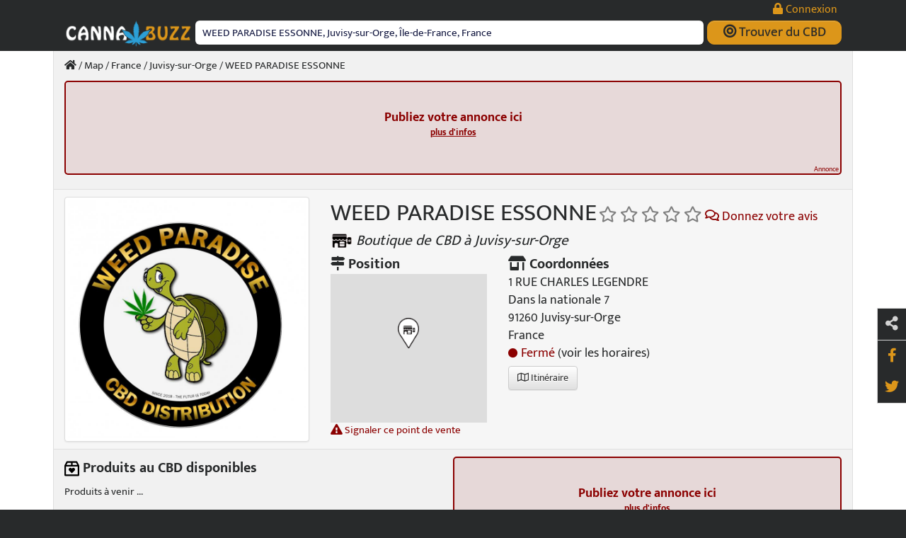

--- FILE ---
content_type: text/html; charset=UTF-8
request_url: https://canna.buzz/wp-admin/admin-ajax.php
body_size: -239
content:
{"err":false,"title_horaires":"<span class = \"shop_closed\"><i class=\"fa fa-circle\" aria-hidden=\"true\"><\/i> Ferm\u00e9<\/span>&nbsp;<a href = \"#mag_horaires\">(voir les horaires)<\/a>","horaires_ul":"<ul><li><strong>Lundi de 10:00 \u00e0 19:30<\/strong><\/li><li>Mardi de 10:00 \u00e0 19:30<\/li><li>Mercredi de 10:00 \u00e0 19:30<\/li><li>Jeudi de 10:00 \u00e0 19:30<\/li><li>Vendredi de 10:00 \u00e0 19:30<\/li><li>Samedi de 10:00 \u00e0 19:30<\/li><\/ul>"}

--- FILE ---
content_type: text/css; charset=utf-8
request_url: https://canna.buzz/wp-content/themes/Avada-Child-Theme/style.css?ver=6.3.7
body_size: 9795
content:
/*
Theme Name: Avada Child
Description: Child theme for Avada theme
Author: ThemeFusion
Author URI: https://theme-fusion.com
Template: Avada
Version: 1.0.0
Text Domain:  Avada
*/

#main .m700 .fusion-row{
    max-width: 700px!important;
}

.m700 a{
    text-decoration: underline;
}

.iconstyle_0_0{
    background-image: url("/wp-content/plugins/cannabuzz/images/marker_0_basic.png");
}

.iconstyle_0_1{
    background-image: url("/wp-content/plugins/cannabuzz/images/marker_0_verifie.png");
}

.iconstyle_0_2{
    background-image: url("/wp-content/plugins/cannabuzz/images/marker_0_gold.png");
}

.iconstyle_0_0_i{
    background-image: url("/wp-content/plugins/cannabuzz/images/marker_0_basic_i.png");
}

.iconstyle_0_1_i{
    background-image: url("/wp-content/plugins/cannabuzz/images/marker_0_verifie_i.png");
}

.iconstyle_0_2_i{
    background-image: url("/wp-content/plugins/cannabuzz/images/marker_0_gold_i.png");
}

.iconstyle_1_0{
    background-image: url("/wp-content/plugins/cannabuzz/images/marker_1_basic.png");
}

.iconstyle_1_1{
    background-image: url("/wp-content/plugins/cannabuzz/images/marker_1_verifie.png");
}

.iconstyle_1_2{
    background-image: url("/wp-content/plugins/cannabuzz/images/marker_1_gold.png");
}

.iconstyle_1_0_i{
    background-image: url("/wp-content/plugins/cannabuzz/images/marker_1_basic_i.png");
}

.iconstyle_1_1_i{
    background-image: url("/wp-content/plugins/cannabuzz/images/marker_1_verifie_i.png");
}

.iconstyle_1_2_i{
    background-image: url("/wp-content/plugins/cannabuzz/images/marker_1_gold_i.png");
}

.iconstyle_2_0{
    background-image: url("/wp-content/plugins/cannabuzz/images/marker_2_basic.png");
}

.iconstyle_2_1{
    background-image: url("/wp-content/plugins/cannabuzz/images/marker_2_verifie.png");
}

.iconstyle_2_2{
    background-image: url("/wp-content/plugins/cannabuzz/images/marker_2_gold.png");
}

.iconstyle_2_0_i{
    background-image: url("/wp-content/plugins/cannabuzz/images/marker_2_basic_i.png");
}

.iconstyle_2_1_i{
    background-image: url("/wp-content/plugins/cannabuzz/images/marker_2_verifie_i.png");
}

.iconstyle_2_2_i{
    background-image: url("/wp-content/plugins/cannabuzz/images/marker_2_gold_i.png");
}

.iconstyle_3_0{
    background-image: url("/wp-content/plugins/cannabuzz/images/marker_3_basic.png");
}

.iconstyle_3_1{
    background-image: url("/wp-content/plugins/cannabuzz/images/marker_3_verifie.png");
}

.iconstyle_3_2{
    background-image: url("/wp-content/plugins/cannabuzz/images/marker_3_gold.png");
}

.iconstyle_3_0_i{
    background-image: url("/wp-content/plugins/cannabuzz/images/marker_3_basic_i.png");
}

.iconstyle_3_1_i{
    background-image: url("/wp-content/plugins/cannabuzz/images/marker_3_verifie_i.png");
}

.iconstyle_3_2_i{
    background-image: url("/wp-content/plugins/cannabuzz/images/marker_3_gold_i.png");
}

/*
.iconstyle{
    background-image: url("/wp-content/plugins/cannabuzz/images/marker_base.png");
}

.iconstyle_plus{
    background-image: url("/wp-content/plugins/cannabuzz/images/marker_plus.png");
}

.iconstyle_i{
    background-image: url("/wp-content/plugins/cannabuzz/images/marker_base_i.png");
}

.iconstyle_plus_i{
    background-image: url("/wp-content/plugins/cannabuzz/images/marker_plus_i.png");
}
*/

.row-eq-height {
    display: flex;
    flex-wrap: wrap;
}

.ul_recent_posts{
    color:#dc961a;
    text-align: center;
    padding-top: 10px;
    padding-bottom: 10px;
}

.ul_recent_posts a, .ul_recent_posts a:hover{
    color:#dc961a;
    /*text-decoration: underline;*/
}

div.wp-caption.alignnone{
    width: unset!important;
}

.cbz_post p a {
    text-decoration: underline!important;
}

.nav-tabs-news > li.active > a, .nav-tabs-news > li.active > a:focus, .nav-tabs-news > li.active > a:hover {
    color: #555;
    cursor: default;
    background-color: #fff;
    border: 1px solid #ddd;
    border-bottom-color: transparent;
}
.nav-tabs-news > li > a {
    border: 1px solid #DC961A;
}
.nav-tabs-news > li > a {
    margin-right: 2px;
    line-height: 1.42857143;
    border: 1px solid transparent;
    border-radius: 4px 4px 0 0;
}

.nav-tabs-news > li {
    float: left;
    margin-bottom: -1px;
}

.nav-tabs-news > li.active > a, .nav-tabs-news > li.active > a:hover, .nav-tabs-news > li.active > a:focus{
    color: black;
    cursor: default;
    background-color: #dc961a;
    border: 1px solid #dc961a;
    border-bottom-color: rgb(220, 150, 26);
    border-bottom-color: transparent;
}

.nav-tabs-news{
    border-bottom: 1px solid #dc961a;
}


.single-navigation > .previous_nav{
    float:left;
}

.single-navigation > .previous_nav > a{
    left:16px;
}

.single-navigation > .next_nav{
    float:right;
}


.fusion-posts-container > article.post{
    margin-bottom: 20px;
}

.ariane_blog{
    margin-top:10px;
}

.single-navigation{
    margin-bottom:0px;
}

.fusion-meta-info{
    margin-top:0px;
}

.related-posts{
    margin-top:15px;
}

.shop_nom i{
    color: #282a2b;
}

.donner_shop_avis{
    color:darkred;
    font-size: 1.2em;
    cursor:pointer;
    white-space: nowrap;
}

.shop_h1, .shop_avis_h2{
    width:max-content;
    display: inline;
}

.cb-faq-panel-body > blockquote{
    font-style: normal!important;
    padding-top:0px;
    padding-bottom: 0px;
}

.col-result-content {
    padding: 5px;
    margin-top: 5px;
    margin-bottom: 5px;
    border: 2px #282a2b dashed;
    border-radius: 5px;
}

.col-result-content.blue {
    border: 2px #2c9fd6 dashed;
}

.col-result-content.blue .cbz-search-fa, .col-result-content.blue .url > a{
    color: #2c9fd6;
}

.col-result-content .title{
    #color: #2c9fd6;
    margin-bottom: 0px;
    line-height: 1.1 !important;
    font-weight: lighter !important;
}

.col-result-content .title > a{
    color: #282a2b;
}

.col-result-content .url > a{
    text-decoration: underline;
    color:#282a2b;
}

.col-result-content .url{
    margin: 0px 0px 2px 0px;
    font-size: 13px;
    line-height: 15px;
}

.col-result-content .description{
    margin: 0px;
    font-size: 16px;
    line-height: 16px;
    font-style: italic;
}

.input-lg.input-cb-msearch{
    height: 50px !important;
    font-size: 22px !important;
    border-color: #282a2b;
    border-width: 2px;
}

.cb-faq-panel-body a {
    color:#dc961a;
    font-weight: bold;
    font-size: 1.05em;
}

.cb-faq-list-group-item .badge{
    font-size: 16px;
    font-weight: bold;
    color:#282a2b;
    background-color: #dc961a;
}

.table_compte_shops a{
    text-decoration: underline;
}

.table_compte_shops tr.danger {
    color:darkred;
}

.revendique_u {
    color:#DC961A;
}

.resend_confirmation_email, .success_resend_confirmation_email, .del_shop_revendication_link{
    white-space: nowrap;
}

.success_resend_confirmation_email, .del_shop_revendication_link{
    color:darkgreen;
}

.del_shop_revendication_link{
    cursor:pointer;
    text-decoration:underline;
}

.modal-body p.p_err, .p_err, .p_success, .p_button{
    margin-bottom:5px!important;
}

.modal-body p.p_err, .p_err, .p_err_email_exist {
    color:darkred;
    display:none;
}

.p_err_bpack, .p_err_fact1, .p_err_fact2, .p_err_bpvgold{
    color:darkred!important;
}

.modal-body p.p_success, .p_success, .ret_reset_password {
    color:darkgreen!important;
    display:none;
}

.p_err_fact1 a{
    color: darkred;
    font-weight: bold;
    text-decoration: underline;
}

#bon_plan_texte{
    text-align: center;
}

.nb_bonplan_carac_c{
    font-weight: bold;
}

.desacgold_p{
    text-align: right;
    font-weight: bold;
}

.desacgold_a{
    color:darkred;
    text-decoration:underline;
    cursor: pointer;
}

.buypack {
    cursor: pointer;
}

.cpte_part{
    display:none;
}

.cpte_part h2{
    margin-top:5px;
    margin-bottom:5px;
}

.cpte_part.active{
    display:block;
}

@media (min-width: 1160px){
    .no-padding{
        padding-left:0px!important;
        padding-right:0px!important;
    }
}


@media (min-width: 1080px){
    .no-padding-3{
        padding-left:0px!important;
        padding-right:0px!important;
    }
}


@media (max-width: 1080px) {
    .no-padding-2 {
        padding-left: 0px !important;
        padding-right: 0px !important;
    }
}




    .no-padding-4 {
        padding-left: 0px !important;
        padding-right: 0px !important;
    }

.filtre_container p{
    margin-bottom: 2px!important;
}

.filtre_container div.checkbox{
    margin-top: 2px!important;
    margin-bottom: 2px!important;
}

@media (min-width:768px)
{
    .nav-tabs.nav-justified > .active > a, .nav-tabs.nav-justified > .active > a:focus{
        background-color: #282A2B;
        color: #DC961A;
        border: 2px solid #282A2B;
        border-radius: 5px;
    }

    .nav-tabs.nav-justified > li > a{
        border: 2px solid #282A2B;
        border-radius: 5px;
    }

    .nav-cbz-mon-compte.nav-tabs.nav-justified > li {
        display: table-cell;
        width: 1%;
        padding-right: 5px;
    }


}

.nav-cbz-mon-compte.nav-tabs > li > a{
    border: 2px solid #282A2B;
    border-radius: 5px;
}

.nav-cbz-mon-compte a, .resend_confirmation_email {
    cursor:pointer;
}

@media (min-width: 768px) {
}

.nav-tabs.nav-justified > .active > a, .nav-tabs.nav-justified > .active > a:focus, .nav-tabs.nav-justified > .active > a:hover{
    border-color:#282A2B;
    color: #DC961A;
    background-color: #282A2B;
    cursor:default;

}
.nav-tabs > li > a{
    border: 2px solid #DC961A;
    border-radius: 5px;
}
.dropdown-menu > li > a:focus, .dropdown-menu > li > a:hover{
    background-image:none;
    background-color:#282A2B;
    color:white;
}

.dropdown-menu > .active > a, .dropdown-menu > .active > a:hover{
    background-image:none;
    background-color:#282A2B;
    color:#DC961A;
}


.dropdown-menu{
    border-color:rgba(40,42,43,1);
    box-shadow: 0 6px 12px rgba(40,42,43,.5);
}

.nav > li > a:focus, .nav > li > a:hover{
    background-color: #282A2B;
    border-color: #DC961A;
    color:#DC961A;
}

.nav-cbz-mon-compte{
    margin-bottom: 10px;
}

.nav-cbz-mon-compte.nav > li > a:focus, .nav-cbz-mon-compte.nav > li > a:hover{
    background-color: #282A2B;
    border-color: #282A2B;
    color:white;
}

.nav .open > a, .nav .open > a:focus, .nav .open > a:hover{
    border-color: #DC961A;
    background-color: #282A2B;
    color: #DC961A;
}

.cb_mon_compte{
    margin: 10px 5px 50px;
}

.cb_mon_compte blockquote{
    margin-top:5px;
    margin-bottom:5px;
}

.cb_mon_compte .dropdown-menu{
    width:100%;
}

.cb_mon_compte .alert-danger, .cb_mon_compte .alert-success{
    margin-bottom: 0px;
}

.cb_mon_compte h1{
    margin-top: 0em;
    margin-bottom: 0em;
    line-height: 1;
}

.p_err_inscription, .p_err_inscription_email_exist{
    color:darkred;
    display:none;
    margin-bottom:3px!important;
}

.err_login{
    color:darkred!important;
    margin-bottom:0px;
    display:none;
}

.help-block-pass2, .help-block-pass1{
    line-height: 1;
    display:none;
}

.intl-tel-input{
    width:100%;
}

#form-login .form-group, #form-reset-pass .form-group{
    margin-bottom:5px;
}
#form-login p.button{
    text-align:right;
}

.puser_menu{
    margin-bottom:0px;
    text-align:right;
    padding: 2px 7px;
}

.puser_menu a{
    color:#DC961A;
}

.sig_calc_chars{
    color:darkred;
}

.sig_calc_chars.greenchars{
    color:darkgreen;
}

.modal_shop_sig .form-group, .modal_shop_sig_comm .form-group{
    margin-bottom:5px;
}

#recaptcha-sigshop, #recaptcha-sigcomm, #recaptcha-avisshop{
    float:right;
}

.form-group-captcha{
    width:100%;
    height:78px;
}

@media (max-width:480px){
    #recaptcha-sigshop, #recaptcha-sigcomm{
        transform:scale(0.77);
        transform-origin:top right;
        -webkit-transform:scale(0.77);
        -webkit-transform-origin:top right;
    }

    .form-group-captcha{
        height:60px;
    }
}


.form-group-sig-text > p {
    text-align:right;
    margin-bottom:0px;
}

.shop_div > .row
{
    background-color:#F6F6F6;
    border-left: 1px solid #DFDFDF;
    border-right: 1px solid #DFDFDF;
}

.shop_div > .row.fonce
{
    background-color:#F1F1F1;
}

.edit_shop_avis, .firstcol > a{
    white-space: nowrap;
}

.shop_fil_arianne{
    padding-right: 15px;
    padding-left: 15px;
}

.plus_avis{
    display:none;
    text-transform: uppercase;
    text-align: center;
    cursor:pointer;
    background-color:#DC961A;
    border-radius:3px;
}

.plus_avis:hover{
    color:white;
    background-color:#2D9FD6;
}

.sig_comment, .sig_shop{
    color:darkred;
    cursor:pointer;
}

.sig_comment:hover, .sig_shop:hover{
    color:darkred;
}

.avis_item{
    border:1px dotted #282A2B;
    padding:5px;
    border-radius: 3px;
    margin-bottom: 3px;
}

.avis_item > blockquote{
    margin:0px;
    padding-top: 7px;
    padding-bottom: 7px;
}

.avis_item > p.small{
    text-align:right;
}

.ret_avis_err, #ins_form_ok{
    display:none;
}

.ret_avis_err{
    text-align: right;
}

.form-group.has-error > label, .form-group.has-error > .shop_stars_edit, .has-error .help-block, .has-error.checkbox label{
    color:darkred;
}

.has-error .form-control{
    border-color: darkred;
}

.form_avis blockquote{
    margin-top:5px;
    padding:10px;
}

.form_avis p{
    text-align: right;
    margin-bottom:0px;
}

.shop_avis_logo{
    margin-right: 5px;
    width:100px;
}

.shop_stars_edit, .pass_perdu, .revendique_connect{
    cursor:pointer;
}

.nomargin{
    margin:0px;
}

.nobreak{
    white-space: nowrap;
}

.reset_shop_position_container{
    text-align:right;
    margin: 0 0 5px;
}

.ol-attribution ul{
    font-size: 1.17rem !important;
}

.map_container {
    margin-top: 5px;
    margin-bottom: 5px;
}

.shop_verified{
    color:darkgreen;
}

.shop_unverified{
    color:darkred;
    cursor:pointer;
    white-space: nowrap;
}


.edit_shop_front.animated{
    color:darkred;
}

.verif_shop_info{
    display:none;
    border-left: 4px solid darkred!important;
    color:darkred;
    margin-bottom:5px;
}

.verif_shop_progress{
    border-left: 4px solid darkred!important;
    color:darkred!important;
    margin-top:0!important;
    margin-bottom:5px!important;
}

.replique_jour{
    display:none;
    cursor:pointer;
    text-decoration:underline;
}

.ui-state-highlight{
    height: 62px;
    border: 1px solid #DC961A;
    border-radius:10px;
    margin-bottom: 3px;
}

.img-cb-map {
    max-width: 250px;
    float: left;
    margin-right: 10px;
}

.img-shop-list-edit{
    height:35px;
    position:relative;
    left:calc(50% - 40px);
}

.del-photo-shop{
    top: 10px;
    float: right;
    position: relative;
    color: darkred;
    cursor: pointer;
    margin-right: 5px;
}

.fa-move-img{
    top: 8px;
    left:5px;
    position: relative;
    color:#DC961A;
    cursor:pointer;
}

.ui-state-default {
    border: 1px solid #282A2B;
    border-radius:10px;
    background: white!important;
    font-weight: bolder;
    color: black;
    padding: 5px;
    margin-bottom: 3px;
}

.shop_photos_list {
    margin: 0px;
    list-style: none;
    padding: 5px 0px;
}

.shop_photo_container {
    padding: 3px 3px 0px 0px;
    cursor:pointer;
}

.intl-tel-input .country-list {
    bottom: 100%;
}

.select2-selection__rendered{
    padding-left: 10px!important;
}

.select2-dropdown{
    z-index:999999!important;
}

.select2-search{
    padding: 3px 5px!important;
}

.select2-dropdown input{
    padding: 3px 3px!important;
}

#code_postal{
    text-indent: -2px;
}

.btn_edit_commune, .btn_edit_commune_n {
    color: #DC961A;
    cursor: pointer;
}

.mag_horaires_content strong {
    color: darkgreen;
}

.td_ho {
    display:none;
}

.secondho {
    display:none;
}

.table_edit_horaires .checkbox{
    margin-top:0px;
    margin-bottom:0px;
}

.td_ho input[type="text"]{
    width: 27px !important;
    padding: 0px 5px !important;
    margin-right: 0%;
}

.edit_shop_horaires_a{
    margin: 0px;
    padding-left: 25px;
}

.qderror, .qderror input{
    border-color:darkred !important;
    color:darkred;
}

.qderror .text-muted{
    color:darkred;
}

.shop_description_container{
    text-align: justify;
}

.ltd{
    text-align: right;
}

.ltd span{
    text-decoration: underline;
    cursor:pointer;
}

.ptb10{
    padding-top: 10px;
    padding-bottom: 10px;
    border-bottom:1px solid #DFDFDF
}

.btn-cbz-cta-min.btn-bcredits{
    text-decoration: none;
    margin-top: 15px;
}

.btn.btn-link.btn-add-promo{
    color:#282a2b;
    text-decoration: underline;
}

.btn.btn-link.btn-del-promo{
    color:darkred;
    text-decoration: underline;
}

.tablerecap, .tablerecap th, .talignright{
    text-align: right;
}

.lasttr th{
    color:darkred;
    font-size: 1.2em;
}

.packdescc{
    margin: 15px;
    padding: 10px;
    border: 1px dotted #282a2b;
    border-radius: 5px;
}

.pack50 .packdescc{
    background-color: #d7d7d7;
}

.pack250 .packdescc{
    background-color: #c8e5f3;
}

.pack1000 .packdescc, .gold_shop_progress_content{
    background-color: #e1a63d;
}

.buypack{
    text-align: center;
    border-radius: 5px;
}

.buypack.pack50{
    border: 2px dashed #282a2b;
    background-color: rgba(40,42,43,.35);
    background-image: repeating-linear-gradient(45deg, transparent, transparent 35px, rgba(255,255,255,.5) 35px, rgba(255,255,255,.5) 70px);
}

.buypack.pack50 div.checkbox{
    margin: 15px;
    padding: 10px;
    border: 1px dotted #282a2b;
    background-color: #d7d7d7;
    border-radius: 5px;
    font-size: inherit;
    font-weight: bold;
}

.buypack.pack250{
    border: 2px dashed #282a2b;
    background-color: rgba(44,160,216,.5);
    background-image: repeating-linear-gradient(45deg, transparent, transparent 35px, rgba(255,255,255,.5) 35px, rgba(255,255,255,.5) 70px);
}

.bpc1{
    position:relative;
    cursor:pointer;
}

.bpcmag{
    width: fit-content;
    margin: auto;
    padding: 10px;
    font-size: 1.3em;
    font-weight: bold;
    border: 2px #282a2b;
    border-top-style: none;
    border-right-style: none;
    border-bottom-style: none;
    border-left-style: none;
    border-style: none dotted dotted dotted;
    overflow: hidden;
    text-overflow: ellipsis;
    text-align: center;
    max-width: calc(100% - 40px);
}

.bpcexpire{
    position: absolute;
    bottom: 0px;
    right: 0px;
    padding: 5px;
    border: 2px #282a2b;
    border-style: dotted none none dotted;
}



.bpc1.st1 .bpc2, .bpc1.st1 .bpcexpire, .bpc1.st1 .bpcmag{
    background-color: #e1a63d;
}

.bpc1.st2 .bpc2, .bpc1.st2 .bpcexpire, .bpc1.st2 .bpcmag{
    background-color: #8accec;
}

.bpc1.st3 .bpc2, .bpc1.st3 .bpcexpire, .bpc1.st3 .bpcmag{
    background-color: #ca6060;
}

.bpc2{
    margin: 15px;
    padding: 10px;
    border: 1px dotted #282a2b;
    border-radius: 5px;
    text-align: center;
    font-weight: bold;
    font-size: 1.2em;
}

.buypack.pack250 div.checkbox{
    margin: 15px;
    padding: 10px;
    border: 1px dotted #282a2b;
    background-color: #c8e5f3;
    border-radius: 5px;
    font-size: inherit;
    font-weight: bold;
}

.buypack div.checkbox label{
    font-weight: bold;
}

.buypack.pack1000, .gold_shop_progress{
    border: 2px dashed #282a2b;
    background-color: rgba(220,150,25,.75);
    background-image: repeating-linear-gradient(45deg, transparent, transparent 35px, rgba(255,255,255,.5) 35px, rgba(255,255,255,.5) 70px);
}

.bpc1.st1 {
    border: 6px double #282a2b;
    background-color: rgba(220, 150, 25, .75);
    background-image: repeating-linear-gradient(45deg, transparent, transparent 35px, rgba(255, 255, 255, .5) 35px, rgba(255, 255, 255, .5) 70px);
}

.bpc1.st2 {
    border: 6px double #282a2b;
    background-color: rgba(43, 157, 213, .75);
    background-image: repeating-linear-gradient(45deg, transparent, transparent 35px, rgba(255, 255, 255, .5) 35px, rgba(255, 255, 255, .5) 70px);
}

.bpc1.st3 {
    border: 6px double #282a2b;
    background-color: rgba(139, 0, 0, .75);
    background-image: repeating-linear-gradient(45deg, transparent, transparent 35px, rgba(255, 255, 255, .5) 35px, rgba(255, 255, 255, .5) 70px);
}

.gold_shop_progress{
    padding: 20px;
    margin-bottom: 7px;
    border-radius: 5px;
}

.gold_shop_progress_content{
    width: fit-content;
    margin: auto auto;
    padding: 20px;
    border: 1px dotted #282a2b;
    border-radius: 5px;
    background-color: #edca8d;
}

.gold_shop_progress_content ul{
    font-size: 1.025em;
    list-style: disclosure-closed;
}

.savoir_plus_goldmag{
    text-align: right;
}

.savoir_plus_goldmag a{
    color:darkred;
    text-decoration: underline;
}

.gold_shop_button_container{
    width: fit-content;
    margin: auto auto;
    padding: 20px;
}

.buypack.pack1000 div.checkbox{
    margin: 15px;
    padding: 10px;
    border: 1px dotted #282a2b;
    background-color: #e1a63d;
    border-radius: 5px;
    font-size: inherit;
    font-weight: bold;
}

.packdesc{
    font-size: 1.1em;
}

.packtitle{
    text-transform: uppercase;
    font-weight: bold;
    font-size: large;
    margin-top: 15px;
}

.taligncenter{
    text-align:center;
}

.btn-link-cbz{
    color: darkred;
    font-weight: bold;
    text-decoration: underline;
}

.btn-link-cbz:hover{
    color: darkred;
}

.tva_ue{
    display:none;
}

a.mute_cg{
    color: #777;
    text-decoration: underline;
}

.text-underline{
    text-decoration: underline;
}

.incCredit, .decCredit{
    font-weight: bolder;
}

.decCredit{
    color: darkred;
}

.incCredit{
    color: darkgreen;
}

.pbcredits{
    text-align: right;
    font-size: 1.3em;
    margin-bottom: 10px!important;
}

.btn-bcredits{
    text-align: right;
    font-size: large;
    color: darkred;
    text-decoration: underline;
    cursor: pointer;
}

.mtop10 {
    padding-top: 10px;
}

.ctains{
    padding-right: 25px;
    text-align: right;
}

.ctains a{
    text-decoration: underline;
}

.tox.tox-tinymce{
    margin-bottom:5px;
}

.p-edit-modal-default{
    text-align:right;
    margin:0px;
    margin-bottom:5px;
}

.shop_logo_loading, .shop_photo_loading{
    display:none;
    color:darkgreen!important;
    text-align:center;
}

.shop_logo_send, .shop_photo_send{
    text-align:center;
}

.shop_logo_err, .shop_photo_err{
    color:darkred!important;
    text-align:center;
}

.align-right{
    text-align: right;
}

i.edit_shop_front{
    cursor:pointer;
    color:#DC961A;
    font-size: 18px;
}

li.edit_shop_front{
    cursor:pointer;
    display: none;
}

p.shop_el_h2 {
    font-size: 20px;
}

p.shop_el_h3 {
    font-size: 12px;
}

.shops_el_containter{
    padding: 0;
}



.verif_shop_div, .rowmappromo{
    display: none;
    width: 100%;
}

li.edit_shop_front img{
    margin-bottom: 5px!important;
}

li.edit_shop_front span{
    white-space: nowrap;
    font-size: 1em;
    border: 2px dashed darkred;
    padding: 3px;
    margin-right: 3px;
    border-radius: 3px;
    margin-top: 3px;
}

li.lipcateg span {
    font-size: 1.1em;
    border: 1px dashed;
    padding: 3px;
    margin-right: 3px;
    border-radius: 3px;
    margin-top: 3px;
}


.cb_success_ret{
    font-weight: bold!important;
    color:darkgreen!important;
}

.align-center{
    text-align:center;
}

.renew_qr {
    cursor:pointer;
}

.alert-danger {
    background-color: #f2dede;
    border-color: darkred;
    color: darkred;
}

.cb_danger{
    border-left: 4px solid darkred!important;
    color:darkred!important;
}

blockquote > a{
    text-decoration: underline;
}

blockquote.verif_shop_info > a, blockquote.cb_danger > a{
    color:darkred;
}

.edit_shop_front.edit_shop_avis{
    color:darkred;
}

i.edit_shop_logo{
    top: 5px;
    right: 20px;
    float: right;
    position: absolute;
    background-color: rgba(255,255,255,0.8);
    padding: 10px;
}

.bounce {
    display: inline-block;
    position: relative;
    -moz-animation: bounce_share 0.8s infinite linear;
    -o-animation: bounce_share 0.8s infinite linear;
    -webkit-animation: bounce_share 0.8s infinite linear;
    animation: bounce_share 0.8s infinite linear;
    colr:000;
}

#main{
    padding:0px!important;
}

#cb_map{
    min-height:290px;
    position: relative;
}

#cb_map.shop_other_map{
    min-height:280px!important;
    max-height:280px!important;
    height:280px!important;
    position: relative;
    margin-bottom:5px;
}

.other_shops .shop_el{
    width:100%!important;
}

.cbz_pannel_container_c{
    padding: 5px 5px 1px 0px;
}

p.popup_h2{
    font-size: 20px;
}

p.popup_h3{
    font-size: 16px;
}


.cbz_pannel_container_c h1{
    font-size: 25px;
    margin: 0 5px 5px 5px;
    font-weight: bold;
    line-height: 1em;
}

.cbz_pannel_container{
    background-color: #f4f4f4;
    margin: 0px 10px 0px 0px;

}

.shop_el{
    position: relative;
    width: calc(100% - 5px);
    margin: 10px 0px 10px 5px;
    padding:10px;
    border:1px solid #282a2b;
    border-radius:5px;
    overflow:hidden;
    cursor:pointer;
}

.libpmarker{
    position: absolute;
    bottom: 0px;
    right: 0px;
    padding: 4px;
    border: 0px dotted #dc961a;
    border-radius: 5px 0px 0px 0px;
    border-width: 2px 0px 0px 2px;
}

.annonce{
    /*width: calc(100% - 5px);*/
    padding: 40px 10px 45px 10px;
    margin-top:20px;
    border:2px solid darkred;
    border-radius:5px;
    overflow:hidden;
    cursor:pointer;
    position:relative;
    background-color: rgba(139,0,0,0.1);
}

.annonce_cbz{
    width: fit-content;
    margin: auto;
    margin-top:20px;
    position: relative;
    border: 2px solid #dc961a;
    border-radius: 5px;
    cursor:pointer;
}

.annonce_cbz p.annonce_info{
    position: absolute;
    bottom: 0px;
    margin: 0px;
    color: black;
    right: 0px;
    border: 2px solid #dc961a;
    padding: 3px;
    border-radius: 5px 0px 0px 0px;
    background-color: #dc961a;
    font-weight: normal;
    font-size: 12px;
}

.annonce.mtop0{
    margin-top: 0px;
}

.annonce.annonce_liste{
    margin: 10px 0px 10px 5px;
}

.annonce.annoncetop{
    margin: 10px 0px 10px 0px;
}

.annonce_cbz.annoncetop{
    margin-top: 0px;
}

.annonce_cbz.annoncebottom{
    margin-bottom: 20px;
}

.shop_div p.annonce_info{
    margin-bottom: 0px;
}

.annonce > p.annonce_info{
    position: absolute;
    right: 2px;
    bottom: -4px;
    font-size: 10px;
    font-weight: lighter;
}

.annonce > p{
    margin-bottom: 0px;
    color: darkred;
    text-align: center;
    font-weight: bold;
    font-size: large;
    line-height: 20px;
}

.annonce > p > a{
    text-decoration: underline;
    font-size: small;
    color:darkred;
}


.ddd-truncated > p{
    margin-bottom: 0px;
}

.other_shops > .shop_el{
    margin: 0px 0px 5px 0px;

}

@media screen and (max-width: 768px) {
    #cb_map_pannel {
        width:100%;
        height:calc(100% - 2px);
        background-color:white;
        position: absolute;
        z-index: 999;
        overflow-y: hidden;
        display:none;
    }
}

@media screen and (min-width: 769px) {
    #cb_map_pannel {
        width:350px;
        height:calc(100% - 2px);
        background-color:#f4f4f4;
        position: absolute;
        z-index: 999;
        overflow-y: hidden;
    }
}

.cb_map_tagcloud h2{
    font-weight: bold!important;
    text-align: center;
    font-size: 24px!important;
}

#cb_map_show_pannel {
    width: 38px;
    height: 41px;
    background-color:#f4f4f4;
    position: absolute;
    z-index: 999999;
    display:none;
}

.input-lg {
    height: 34px !important;
    padding: 0px 10px !important;
    font-size: 15px !important;
    line-height: 1;
    border-radius: 6px !important;
    margin-right:0px!important;
    margin-top: 0px;
}

.cb_tagcloud li:nth-child(-n+4)
    {
    font-weight: bold;
    }

.cbz_connexion, .cbz_deconnexion, .edit_shop_avis{
    cursor:pointer;
}

.navbar{
    min-height:42px;
}

.navbar-header{
    width:100%;
    margin-right: 0px!important;
    margin-left: 0px!important;
}

.navbar-form.navbar-left{
    width: calc(100% - 370px)!important;
    padding:0px 0px!important;
    margin:0px!important;
    border:0px!important;
    float: left !important;
}
.navbar-form.navbar-left > .form-group{
    padding: 0px 5px;
}
.navbar-form.navbar-left > .form-group, .navbar-form.navbar-left > .form-group > #cd_search_i{
    width:100%;
}

.navbar-form .form-group{
    display: inline-block;
    /*margin-bottom: 0;*/
    vertical-align: middle!important;
}

.navbar-default {
    background-color: #282A2B!important;
    background-image: none!important;
    border-color: transparent!important;
    margin-bottom: 0px;
    box-shadow: none;
}

.navbar-default > .container-fluid {
    padding-left: 0px!important;
    padding-right: 0px!important;
}

.navbar-brand{
    margin-left:0px!important;
}

.fusion-header{
    display:none;
}

.btn-cbz-cta-min {
    width: 190px;/*35*/
    background-color: #dc961a;
    background-image: unset;
    border-color: #dc961a;
    font-size: 19px;
    line-height: 1.4;
    border-radius: 10px;
    color: #282a2b!important;
    padding: 3px;
}

.btn-cbz-cta-lg{
    font-size:22px!important;
}

.btn-cbz-cta-log-in {
    width: 35px;
    background-color: #dc961a;
    background-image: unset;
    border-color: #dc961a;
    font-size: 19px;
    line-height: 1.4;
    border-radius: 10px;
    color: #282a2b!important;
    padding: 3px;
    margin-left: 5px;
}

.btn-cbz-cta-min:hover, .btn-cbz-cta-log-in:hover {
    color: white!important;
}

@media (max-width:800px){
    .fusion-contact-info {
        line-height: 24px!important;
    }
    .navbar.navbar-default {
        margin-left: 10px !important;
        margin-right: 10px !important;
    }

    .puser_menu{
        padding-right: 14px;
    }
}

@media (max-width:991px)
{
    .btn-cbz-cta-min {
        width: 35px;
    }

    .navbar-form.navbar-left{
        width: calc(100% - 115px)!important;
        padding:0px 0px!important;
        margin:0px!important;
    }

}

.navbar-brand.visible-xs{
    height:inherit;
    width:80px;
    padding:0px;
    margin-top:2px;
}

.navbar-brand.hidden-xs{
    height:inherit;
    width:180px;
    padding:0px;
    margin-top: -4px;
}

.cb_h1_title {
    margin: 0px;
}

.cb_pannel_title{
    margin: 0 5px 5px 5px;
}

.cb_map_show_pannel_c{
    margin: 5px 5px 10px 5px;
}

#cb_map_reload_container {
    background-color: white !important;
    position: absolute;
    text-align: center;
    z-index: 998;
    right: 2%;
    padding: 0px 10px;
    border: 1px solid #282a2b;
    border-radius: 0px 0px 10px 10px;
}

.cb_map_r1 p:nth-child(1)
    {
    margin-bottom: 5px!important;
    }

.cb_map_r1 h1
    {
    margin-top:0px!important;
    }

#cb_map_reload_container > div.spin{
    display:none;
    margin-top: 10px;
    margin-bottom: 10px;
}

.cb_h1_title > h1 {
    font-size: 14px !important;
    line-height: 1.1 !important;
    font-weight: 500 !important;
    text-align: center;
    background-color: transparent !important;
    margin: 0 !important;
    padding: 5px;
}

.cb_pannel_title > p, .cb_h1_title > p, .cb_map_show_pannel_c > p {
    margin: 0px !important;
}

.shop_el{
    background-color:rgba(0,0,0,0.035);

}

.shop_el.rank_1{
    border-color: #2B9ED5;
    border-width: 2px;
    background-color:rgba(44,158,213,0.1);
}

.shop_el.rank_2{
    border-color: #dc961a;
    border-width: 2px;
    background-color:rgba(220,150,26,0.1);
}

.shop_el.shophover {
    background-color:#282a2b;
}

.shop_el.shophover.rank_1 {
    border-color:#2B9ED5;
}

.shop_el.shophover p.shop_el_h2, .shop_el.shophover p.shop_el_h3, .shop_el.shophover p, .shop_el.shophover a, .leaflet-popup-content h2, .leaflet-popup-content h3, .leaflet-popup-content p, .leaflet-popup-content a{
    color:white!important;
}

.shop_el.shophover div.libpmarker ,.leaflet-popup-content div.libpmarker {
      color:#dc961a!important;
  }

.shop_el .shop_el_h2, .shop_el p{
    margin:0px !important;
    white-space: nowrap;
    line-height:1.2!important;
}

.shop_el .shop_el_h3{
    margin:0px !important;
    white-space: nowrap;
    line-height:1.08!important;
}

.leaflet-popup-content p.shop_el_h2, .leaflet-popup-content p.shop_el_h3, .leaflet-popup-content p{
    margin:0px !important;
    white-space: nowrap;
    line-height:1.2!important;
}

.cbz_pannel_container_c > .shop_el > p.shop_infos
{
    margin-top: 2px!important;
}

.leaflet-popup-content > p.shop_infos{
    margin-left: 3px !important;
}

/*
.popover{
    top: -55px !important;
    background-color:#282a2b!important;
}
*/

.leaflet-container a.leaflet-popup-close-button{
    font-size: 20px;
    color:white;
    padding: 1px 4px 0 0;
}

.leaflet-popup-content-wrapper, .leaflet-popup-tip{
    background-color:#282a2b!important;
}

.custom_texte{
    margin: 5px 15px 10px 5px;
    text-align: justify;
    text-justify: inter-word;
    line-height: 1;
}

.custom_texte.ddd-truncated{
    margin: 5px 0px 0px 5px;
}

p.custom_texte_show_more{
    line-height: 1;
    margin: 0px 0px 0px 5px;
    text-align: right;
}

.custom_texte_show_more > a {
    cursor:pointer;
}

.shop_el .shop_el_h3{
    font-size: 12px!important;
}

.leaflet-popup-content p.shop_el_h3, .leaflet-popup-content p{
    font-size: 10px!important;
    margin-bottom: 1px!important;
}

p.shop_infos_products{
    margin-top: 5px!important;
}

p.shop_infos_products img{
    margin-right: 3px;
}

.leaflet-popup-content p.shop_el_h2{
    font-size: 18px!important;
    margin-bottom: 2px!important;
}

h3.popover-title{
    background-color: #282A2B;
    border-bottom: 0px solid #ebebeb;
    color:white !important;
    font-size: 18px!important;
    padding: 5px 5px 1px 5px;
}

.popover-title a {
    color: white !important;
}

.close_popover {
    float:right;
}

.shop_el_thumb{
    float:left;
}

.shop_el_thumb img{
    width:50px;
}

.shop_el_content{
    margin-left:60px;
}

.shop_el_content > p.shop_el_h2, .shop_el_content > p.shop_el_h3{
    overflow: hidden;
    text-overflow: ellipsis;
}



.shop_open{
    color:darkgreen;
}

.shop_closed{
    color:darkred;
}

.shophover .shop_closed, .leaflet-popup-content .shop_closed{
    color:red;
}

.shophover .shop_open, .leaflet-popup-content .shop_open{
    color:lightgreen;
}

.shop_unknown{
    color:gray;
}

.shop_open > .fa, .shop_closed > .fa, .shop_unknown > .fa{
    font-size: 0.75em;
}

.leaflet-popup-content .shop_open > .fa, .leaflet-popup-content .shop_closed > .fa, .leaflet-popup-content .shop_unknown > .fa{
    font-size: 1em;
}

@media screen and (max-width: 768px)
{
    .ui-autocomplete.ui-front.ui-menu.ui-widget.ui-widget-content{
        left:0px!important;
        width:100%!important;
    }
}

.fusion-page-title-bar{
    display:none!important;
}

.ui-widget-content {
    z-index: 9999999999;
    background: #282A2B !important;
    border-top: 1px solid #282A2B;
    border-left: 1px solid #282A2B;
    border-right: 1px solid #282A2B;
    border-bottom: 1px solid #282A2B;
    border-radius:5px 5px 10px 10px ;
}

.ui-menu-item {
    color:lightgrey;
    padding: 0px 5px!important;
    overflow: hidden;
    text-overflow: ellipsis;
    white-space: nowrap;
}

.ui-state-focus{
    border: none!important;
    background: #DC961A!important;
    color:#282A2B!important;
    font-weight: bold!important;
}

.ui-autocomplete-category{
    color:#DC961A;
    padding: 0px 5px;
}

.cb-hide-list, .cb-show-list{
    cursor:pointer;
}
.ui-menu {
    padding: 2px 0px 8px 0px;
}

.leaflet-popup{
    margin-bottom: 60px!important;
}

.popover{
    width:300px!important;
    max-width:300px!important;
    z-index: 998!important;
}

.leaflet-popup-content {
    padding: 0px 5px 5px 5px !important;
    overflow: hidden;
    margin: 10px 3px 3px 3px;
    min-width: 200px !important;
}

.popover.top > .arrow::after {
    border-top-color: #282A2B!important;
}

.avis_div h1 {
    margin-top:10px;
    margin-bottom:3px;
}

.shop_div h1 {
    margin-top:0px;
    margin-bottom:3px;
}

.shop_div h2 {
    margin-bottom:3px;
    font-weight: bold!important;
}

.shop_div h3 {
    margin-top:3px;
    margin-bottom:3px;
}

.shop_div p {
    margin-bottom: 3px;
}

#lil_map{
    width:100%;
    height:210px;
}

.ol-viewport{
    overflow:visible!important;
}

.cb_search_col .input-group{
    padding:10px 10px 0px 10px;
}

.cb_search_col .input-group-addon{
    background-color: unset;
    border: unset;
    border-radius: unset;
    padding-left: 5px;
    padding: 0px 5px;
}

.cb_search_col .input-group-addon .btn-info{
    background-image:unset;
    background-color:#dc961a;
    border-color:#dc961a;
    padding: 0px 10px;
    font-size: 19px;
    line-height: 1.4;
    border-radius: 10px;
    color:#282a2b;
}

.cb_search_col .input-group-addon .btn-info:hover, .cb_search_col .input-group-addon .btn-info:focus{
    color:white;
    border-color:#2c9fd6;
    background-color:#2c9fd6!important;
}

.btn-accept-rgpd, .btn-cbz-cta, .btn-cbz-cta-gold, .btn-accept-rgpd[disabled], .btn-je-suis-majeur, .btn-contact-us{
    background-color:#dc961a;
    background-image:unset;
    border-color:#dc961a;
    font-size: 19px;
    line-height: 1.4;
    border-radius: 10px;
    color:#282a2b;
    text-decoration: unset!important;
}

.cbz-posts-container{
    max-width: 700px;
    margin: auto;
    padding-left: 10px;
    padding-right: 10px;
}

.cbz-posts-images{
    max-width: 300px;
    float: left;
    margin-right: 20px;
    position: relative;
}


.cbz-post-content-list h2{
    font-size: 20px!important;
    line-height: 1!important;
    margin-bottom: 3px;
}

.cbz-post-content-list .fusion-post-content-container{
    font-style: italic;
}

.cbz-posts-images-category{
    position: absolute;
    top: 0px;
    left: 0px;
    padding: 5px 10px;
    background-color: #2aabd2;
    font-size: 1.1em;
    font-weight: bold;
    border-radius: 0px 0px 8px 0px;
    color: white;
}


@media (max-width: 700px)
{
    .cbz-posts-images{
        max-width: 150px;
    }

    .cbz-post-content-list .fusion-post-content-container{
        display: none;
    }


    .cbz-posts-images-category{
        padding: 2px 5px;
        font-size: 0.9em;
        font-weight: bold;
        border-radius: 0px 0px 4px 0px;
        color: white;
    }
}

.shopaddr{
    margin-bottom: 5px;
}

.btn-cbz-cta-page:hover, .btn-cbz-cta-page:focus{
    color:#282a2b;
}

.btn-cbz-cta-page{
    background-color: #dc961a;
    background-image: unset;
    border-color: #dc961a;
    font-size: 19px;
    line-height: 1.4;
    color: #282a2b;
}

.btn-cbz-cta-page-inverse{
    background-color: #dc961a;
    background-image: unset;
    border-color: #dc961a;
    font-size: 14px;
    line-height: 1.4;
    color: #282a2b;
}

.btn-cbz-cta-gold{
    border: 2px solid #282a2b;
}

.btn-cbz-cta-inverse{
    background-color:#2c9fd6;
    background-image:unset;
    border-color:#2c9fd6;
    font-size: 19px;
    line-height: 1.4;
    border-radius: 10px;
    color:white;
}
.btn-cbz-cta-inverse:focus, .btn-cbz-cta-inverse:hover{
    color:#282a2b;
    background-color:#dc961a!important;
    border-color:#dc961a!important;
}

@media screen and (max-width: 480px) {
    .btn-cbz-cta-inverse, .btn-accept-rgpd, .btn-cbz-cta, .btn-cbz-cta-gold, .btn-accept-rgpd[disabled], .btn-je-suis-majeur, .btn-contact-us{
        font-size: 15px;
    }
}

.btn-cbz-cta-gold:focus, .btn-cbz-cta-gold:hover, .btn-cbz-cta:focus, .btn-cbz-cta:hover, .btn-contact-us:hover, .btn-contact-us:focus, .btn-je-suis-majeur:hover, .btn-je-suis-majeur:focus, .btn-accept-rgpd:hover, .btn-accept-rgpd:focus, .btn-accept-rgpd[disabled]:hover, .btn-accept-rgpd[disabled]:focus{
    color:white;
    background-color:#2c9fd6!important;
}

#cd_search_i{
    border-color:#dc961a;
    border-radius:5px;
    color:#151a42;
    border:0px;
}

.fusion-contact-info {
    padding: unset!important;
}

@media screen and (max-width: 800px) {
    .fusion-header{
        padding-top: 5px !important;
        padding-bottom: 10px !important;
        padding-left: 10px !important;
        padding-right: 10px !important;
    }
}

.fusion-icon.fusion-icon-bars {
    font-size: 30px!important;
}

.footrow > div > a{
    color:#dc961a;
    font-size: 14px;
    margin-left: 10px;
}

@media screen and (min-width: 768px) {
    .secondcol{
        text-align:right;
    }
}

@media screen and (max-width: 768px) {
    .secondcol{
        margin-top:5px;
        text-align:center;
    }
}
/*
.modal_rgpd .modal-dialog {
	overflow:hidden;
}
*/

.shop_stars_h1 > .shop_stars{
    font-size: 1.5em;
}

.shop_stars_h2 > .shop_stars{
    font-size: 1.25em;
}

.shop_stars{
    font-size: 0.75em;
    color:#DC961A;
    white-space: nowrap;
}

.shop_stars.shop_stars_0{
    color:gray;
    white-space: nowrap;
}

.shop_stars_edit{
    font-size: 2em;
    color:#DC961A;
    white-space: nowrap;
}

.leaflet-popup-content .shop_stars{
    font-size: 1em;
}
/*
.leaflet-popup-content .shop_stars{
    color: #ffeb3b;
}
*/

.popover{
    cursor:pointer;
}

h1 .shop_stars, h2 .shop_stars
{
    font-size: 1em;
}

.firstcol{
    margin-top:5px;
}


@media screen and (max-width: 768px) {
    .firstcol{
        text-align:center;
    }
}

.fa-inverse{
    color:#282a2b!important;
}

.fusion-modal {
    z-index:100001;
}
.modal-backdrop{
    z-index:99998;
}
.modal-content{
    border: 1px solid #dc961a;
    /*background-color: #282a2b!important;*/
    color: #282a2b;
    text-align: justify;
}

.modal-header{
    border-bottom:1px solid #282a2b!important;
}
.modal-header h3, .modal-header h2{
    color: #282a2b!important;
    text-transform: uppercase;
    font-weight: bold!important;
}
.modal-header button {
    opacity:1;
    color: #282a2b;
}

.modal-body p {
    color: #282a2b;
}

.modal-body p.text-danger {
    color: darkred;
}

.modal-body p.text-success {
    color: darkgreen;
}

.modal-body p.p_ret {
    text-align: right;
    margin:0px;
}



.rgpd_infos{
    cursor:pointer;
}

.fusion-footer-copyright-area{
    z-index:10011;
}

#rgpd_splash {
    position:fixed;
    top:0;
    left:0;
    bottom:0;
    width:100%;
    background-color:rgba(0,0,0,0.25);
    z-index:10012;
    display:none;
}

.rgpd_container{
    position: absolute;
    bottom: 0px;
    width: 100%;
    padding: 0px;
    margin: 0px;
    color:#282a2b;
}

.rgpd_row{
    bottom: 0;
    position: relative;
    width: 100%;
    padding: 20px;
    background-color: white;
    opacity:1;
    margin: 0px !important;
}

.rgpd_row h3{
    margin-top:0px;
}

.rgpd_row h2, .rgpd_row blockquote{
    margin:0px 0px 10px 0px;
}

@media (min-width:1024px)
    {
    .rgpd-desktop
        {
        display:inline;
        }
    .rgpd-mobile
        {
        display:none;
        }

    }

@media (max-width:1024px)
    {
    .rgpd-desktop
        {
        display:none;
        }
    .rgpd-mobile
        {
        display:inline;
        }
    }



.p-alert-nocookie, #rgpd_splash{
    display:none;
}

.modal_majorite button.close, .row-pro, .return_submit{
    display:none;
}

.block_popup_noaccept_rgpd, .block_popup_accept_rgpd{
    display:none;
    text-align:right;
}

blockquote{
    border-left: 4px solid #dc961a!important;
    font: 13px/20px "Mukta Mahee",arial,helvetica,sans-serif;
    font-style: italic;
    background: #e6e6e6!important;
    margin-top: 5px;
    margin-bottom: 5px;
    padding: 10px;
}

.bootstrap-switch-success{
    background:#dc961a!important;
    color:#282a2b!important;
}

.bootstrap-switch-danger{
    background:#282a2b!important;
}

#toTop{
    right:25px!important;
    border-radius: 4px 4px 4px 4px!important;
    bottom: 45px!important;
}

.jyvais{
    font-size:18px;
}

.share_button {
    position: fixed;
    bottom: 150px;
    right: 0;
    z-index: 10012;
}

.share_button a {
    font-size: 20px;
    padding: 7px 10px 7px 10px;
    color: #DC961A;
    text-align: center;
    display: block !important;
    background: #282A2B;
    cursor:pointer;
}

.share_button a:hover{
    color:#ffeb3b
}

.share_button a.logo_share{
    color:lightgrey;
    border-bottom: 1px solid lightgrey;
    border-left: 1px solid lightgrey;
    border-top: 1px solid lightgrey;
    cursor:initial;
}

.logo_sm_share{
    border-bottom: 1px solid lightgrey;
    border-left: 1px solid lightgrey;

}



#wrapper .meta, .fusion-blog-timeline-layout .fusion-timeline-date, .fusion-body #main .tribe-common .tribe-events-c-day-marker__date, .fusion-body .fusion-wrapper #main .tribe-common .tribe-common-h6--min-medium, .fusion-body .tribe-block__tickets__registration__tickets__header, .fusion-body .tribe-common .tribe-common-b2, .fusion-body .tribe-common .tribe-common-b3, .fusion-main-menu .fusion-custom-menu-item-contents, .fusion-project-details-tb .project-info h4, .fusion-rollover .price .amount, .post .post-content, .post-content blockquote, .project-content .project-info h4, .review blockquote div, .search input, .sidebar .jtwt, .sidebar .widget .recentcomments, .sidebar .widget_archive li, .sidebar .widget_categories li, .sidebar .widget_layered_nav li, .sidebar .widget_links li, .sidebar .widget_meta li, .sidebar .widget_nav_menu li, .sidebar .widget_pages li, .sidebar .widget_product_categories li, .sidebar .widget_recent_entries li, .title-row, body {
    color: #282a2b;
}
#nav ul li ul li a, #side-header .fusion-contact-info, #side-header .header-social .top-menu, #sticky-nav ul li ul li a, #wrapper #nav ul li ul li > a, #wrapper #sticky-nav ul li ul li > a, .avada-container h3, .comment-form input[type="submit"], .ei-title h3, .fusion-accordian .panel-body, .fusion-body #main .tribe-common .tribe-events-c-day-marker__date, .fusion-body .fusion-wrapper #main .tribe-common .tribe-common-h6--min-medium, .fusion-body .tribe-common .tribe-common-b2, .fusion-body .tribe-common .tribe-common-b3, .fusion-image-wrapper .fusion-rollover .fusion-rollover-content .fusion-rollover-categories, .fusion-image-wrapper .fusion-rollover .fusion-rollover-content .fusion-rollover-title, .fusion-image-wrapper .fusion-rollover .fusion-rollover-content .price, .fusion-image-wrapper .fusion-rollover .fusion-rollover-content a, .fusion-main-menu .sub-menu, .fusion-main-menu .sub-menu li a, .fusion-megamenu-widgets-container, .fusion-megamenu-wrapper .fusion-megamenu-submenu > a:hover, .fusion-megamenu-wrapper li .fusion-megamenu-title-disabled, .fusion-page-title-bar h3, .gform_page_footer input[type="button"], .meta .fusion-date, .more, .post-content blockquote, .review blockquote div strong, .review blockquote q, .single-tribe_events #tribe-events-content .tribe-events-event-meta dt, .ticket-selector-submit-btn[type="submit"], body {
    line-height: 1.5;
}
#slidingbar-area .slide-excerpt h2, #slidingbar-area ul, .counter-box-content, .fusion-alert, .fusion-blog-layout-timeline .fusion-timeline-date, .fusion-body #main .tribe-events .datepicker, .fusion-body .tribe-common .tribe-common-b2, .fusion-body .tribe-common .tribe-common-b3, .fusion-footer-widget-area .slide-excerpt h2, .fusion-footer-widget-area ul, .fusion-progressbar .progress-title, .fusion-project-details-tb .project-info h4, .gform_wrapper .gfield_description, .gform_wrapper label, .jtwt .jtwt_tweet, .post-content blockquote, .project-content .project-info h4, .review blockquote q, .sidebar .jtwt .jtwt_tweet, .sidebar .slide-excerpt h2, body {
    font-size: 15px;
}
#nav ul li ul li a, #sticky-nav ul li ul li a, #wrapper #nav ul li ul li > a, #wrapper #sticky-nav ul li ul li > a, .avada-container h3, .comment-form input[type="submit"], .ei-title h3, .fusion-blog-shortcode .fusion-timeline-date, .fusion-body #main .tribe-common .tribe-events-c-day-marker__date, .fusion-body #main .tribe-events .datepicker, .fusion-body .fusion-wrapper #main .tribe-common .tribe-common-h6--min-medium, .fusion-body .tribe-common .tribe-common-b2, .fusion-body .tribe-common .tribe-common-b3, .fusion-image-wrapper .fusion-rollover .fusion-rollover-content .fusion-rollover-categories, .fusion-image-wrapper .fusion-rollover .fusion-rollover-content .fusion-rollover-title, .fusion-image-wrapper .fusion-rollover .fusion-rollover-content .price, .fusion-image-wrapper .fusion-rollover .fusion-rollover-content a, .fusion-load-more-button, .fusion-main-menu .sub-menu, .fusion-main-menu .sub-menu li a, .fusion-megamenu-widgets-container, .fusion-megamenu-wrapper .fusion-megamenu-submenu > a:hover, .fusion-megamenu-wrapper li .fusion-megamenu-title-disabled, .fusion-page-title-bar h3, .gform_page_footer input[type="button"], .meta .fusion-date, .more, .post-content blockquote, .review blockquote div strong, .review blockquote q, .ticket-selector-submit-btn[type="submit"], body {
    font-family: "Mukta Mahee";
    font-weight: 400;
    letter-spacing: 0px;
    font-style: normal;
}

.form-inscription-tel > div.iti{
    width:100%;
}

.form-type-magasin > div.radio, .form-type-produits > div.checkbox{
    padding: 1px;
    border: 1px solid lightgray;
    border-radius: 6px;
    margin: 1px;
}

.form-type-magasin label{
    padding-right:5px;
}

.verif_shop_progress > p{
    font-size: 1.25em;
    padding-bottom: 0px;
}

ul.cb_tagcloud {
    list-style: none;
    padding: 0;
}

ul.ulpcateg, ul.ul_verif_progress {
    list-style: none;
    padding: 0;
}



ul.ul_verif_progress li, ul.ulpcateg li {
    display: inline-flex;
}


@media (max-width: 900px)
    {

    ul.cb_tagcloud {
        margin-left: 0%;
    }

    ul.cb_tagcloud li{
        width: 50%;
        float: left;
        margin-bottom: 5px;
        font-size: 1em;
    }



    .cb_tagcloud li:nth-child(-n+4)
        {
        font-size: 1.25em;
        }

    }
@media (min-width: 900px)
{


    .cb_tagcloud li:nth-child(-n+4)
        {
        font-size: 1.5em;
        }

    .fusion-row .fusion-widget-area {
        margin-left: 5%!important;
    }

    ul.cb_tagcloud {
        margin-left: 10%;
    }

    ul.cb_tagcloud li{
        width: 25%;
        float: left;
        margin-bottom: 5px;
        font-size: 1.2em;
    }
}

.footul{
    list-style: circle!important;
}

ul.cb_tagcloud li a{
    color:#279dd6;
}

.modal_zone_el{
    background-color: #dc961a;
    border: 1px solid #ffeb3b;
    border-radius: 10px;
    padding: 1px 5px 1px 5px;
    margin-right: 5px;
    margin-top: 4px;
    display: inline-block;
}

.modal_zone_el_big{
    background-color: #2b9fd5;
    border: 1px solid #2b9fd5;
    border-radius: 10px;
    padding: 3px 8px 3px 8px;
    margin-right: 5px;
    margin-top: 4px;
    display: inline-block;
}

.modal_zone_el > a, .modal_zone_el_big > a{
    color:white;
}

.modal_zone_el_big > a{
    font-size:1.1em;
}

.del-zone-shop{
    color:darkred;
    cursor:pointer;
}

.nomtop{
    margin-top: 0px;
}

.mtop5{
    margin-top: 5px;
}

.mbot10{
    margin-bottom: 10px!important;
}

.mbot20{
    margin-bottom: 20px!important;
}

.cbz_progress{
    -webkit-box-shadow: inset 1px 1px 1px 1px rgba(0, 0, 0, 0.5);
    box-shadow: inset 1px 1px 1px 1px rgba(0, 0, 0, 0.5);
}

.progress-bar-cbz{
    background-color: darkred;
}

.filtre_container{
    margin: 0 5px 5px 5px;
}

.filtre_container h2{
    margin-top: 0px;
}

h2.cbzmap_h2{
    font-weight: bold!important;
    font-size: 21px!important;
}

.cbzlead{
    font-size: 1.08em;
}

.cbzleadmap{
    font-size: 1.25em;
}

.cbzleadmap > img{
    width: 150px;
    float: left;
    margin: 6px 10px 10px 0px;
}

.filtre_green{
    color:darkgreen;
}

.filtre_blue{
    color:#0692cf;
}

.filtre_gold{
    color:#dc961a;
}

.filtre_container hr{
    margin-top: 5px;
    margin-bottom: 5px;
    border-top: 1px solid lightgray;
}
.filtre_container h3{
    font-size: 14px;
    margin-top: 0px;
}

.cbz_post{
    max-width: 700px;
    margin: 0 auto;
    float: unset !important;
    text-align: justify;
}

.cbz_post p, .cbz_post li{
    font-size:17px;
}
.cbz_post li{
     font-style:italic;
}

.cbz-categ-blog-d{
    font-size: 16px;
    text-align: justify;
    font-weight: bold;
    font-style: italic;
}

.cbz_post h2{
    font-weight:bold!important;
}

.cbz_post .wp-caption-text{
    font-style:italic;
}

@media (max-width:820px)
    {
    .cbz_post{
        padding-left: 10px;
        padding-right: 10px;
    }
}

.mtopm150{
    margin-top:-150px!important;
}


--- FILE ---
content_type: text/javascript; charset=utf-8
request_url: https://canna.buzz/wp-content/plugins/cannabuzz/inc/jquery.capitalize.js?ver=1.0
body_size: 661
content:
;
(function($, window, document, undefined) {
  var pluginName = 'capitalize';
  var ignoredKeys = [8, 13, 16, 17, 18, 37, 39];

  var NN_POINT = /\./g;
  var NN_POINT_SPACE = '. ';
  var NN_SPACE = ' ';
  var NN_REGEX_MULTIPLE_SPACES = /\s+/g;
  var NN_REGEX_ROMAN_NUMERAL = /^M{0,4}(CM|CD|D?C{0,3})(XC|XL|L?X{0,3})(IX|IV|V?I{0,3})$/;

  function Plugin(element) {
    this.element = element;
    this._name = pluginName;
    this.init();
    this.ignoredKeys = ignoredKeys;
  }

  Plugin.prototype = {
    init: function() {

      if ($(this.element).is('input')) {
        var that = this;

        $(this.element).on('keydown', function(e) {
          if ($.inArray(e.keyCode, that.ignoredKeys) === -1) {
            $(this).val(that.capitalize($(this).val()));
          }
        });

        $(this.element).on('blur', function(e) {
          $(this).val(that.capitalize($(this).val()));
        });
      } else {
        $(this.element).text(this.capitalize($(this.element).text()));
      }
    },
    capitalize: function(str) {
      str = str.replace(NN_POINT, NN_POINT_SPACE);

      str = str.replace(NN_REGEX_MULTIPLE_SPACES, NN_SPACE);

      str = str.replace(/[A-Za-z0-9àÀâÂäÄáÁéÉèÈêÊëËìÌîÎïÏòÒôÔöÖùÙûÛüÜçÇ’ñ]*\S*/g, function(txt) {
        return txt.charAt(0).toUpperCase() + txt.substr(1).toLowerCase();
      });

      var parts = str.split(NN_SPACE);

      var exceptions = [
        'de', 'di', 'do', 'da', 'dos', 'das', 'dello', 'della',
        'dalla', 'dal', 'del', 'e', 'em', 'na', 'no', 'nas', 'nos', 'van', 'von',
        'y'
      ];

      for (var i = 0; i < parts.length; ++i) {
        for (var j = 0; j < exceptions.length; j++) {
          if (parts[i].toLowerCase() == exceptions[j].toLowerCase()) {
            parts[i] = exceptions[j];
          }
        }

        if (parts[i].toUpperCase().match(NN_REGEX_ROMAN_NUMERAL)) {
          parts[i] = parts[i].toUpperCase();
        }
      }

      return parts.join(NN_SPACE);
    }
  };

  $.fn[pluginName] = function() {
    return this.each(function() {
      if (!$.data(this, 'plugin_' + pluginName)) {
        $.data(this, 'plugin_' + pluginName, new Plugin(this));
      }
    });
  };

})(jQuery, window, document);